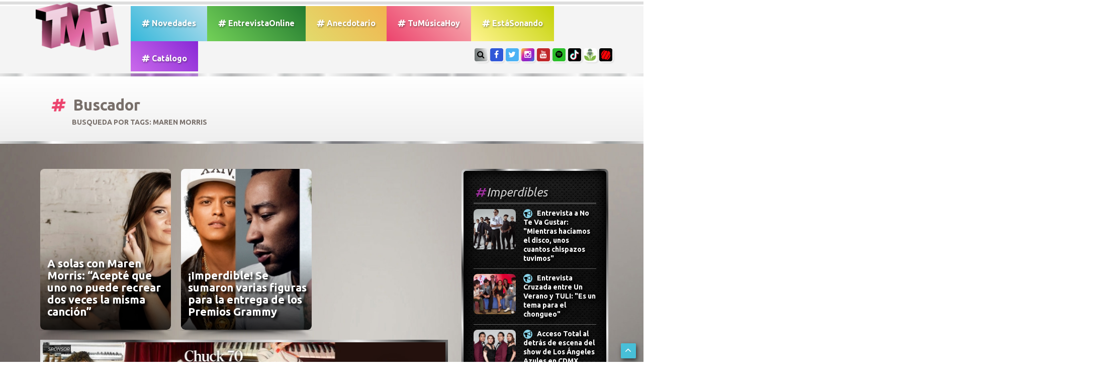

--- FILE ---
content_type: text/html; charset=UTF-8
request_url: https://www.tumusicahoy.com/buscador/Maren%20Morris
body_size: 25005
content:
<html lang="ES" prefix="og: https://ogp.me/ns#">
<head>
	<meta charset="utf-8">
	<meta name="viewport" content="width=device-width, initial-scale=1.0">
	<title>TMH // Tu Música Hoy Todo lo que pasa en el mundo de la música hoy</title>
	<meta name="description" content="Entrevistas exclusivas, coberturas, el acceso total a los shows, los últimos lanzamientos musicales y todas las novedades de tus artistas preferidos.">
	<meta name="keywords" content="TMH, tumusicahoy, lanzamiento, playlist, entrevista, novedades, música, tema, video, tu música hoy">

<meta name="language" content="Spanish">
<meta name="Resource-type" content="Journal">
<meta name="robots" content="index, follow">
<meta name="revisit-after" content="1 day">
<meta name="rating" content="General">
<meta name="distribution" content="Global">
<meta property="og:region" content="Buenos Aires" />
<meta property="og:country-name" content="Argentina" />
<meta property="og:email" content="info@TuMusicaHoy.com" />
<meta name="author" content="DSNET" />

<link rel="apple-touch-icon" sizes="57x57" href="https://www.tumusicahoy.com/img/icon/apple-icon-57x57.png">
<link rel="apple-touch-icon" sizes="60x60" href="https://www.tumusicahoy.com/img/icon/apple-icon-60x60.png">
<link rel="apple-touch-icon" sizes="72x72" href="https://www.tumusicahoy.com/img/icon/apple-icon-72x72.png">
<link rel="apple-touch-icon" sizes="76x76" href="https://www.tumusicahoy.com/img/icon/apple-icon-76x76.png">
<link rel="apple-touch-icon" sizes="114x114" href="https://www.tumusicahoy.com/img/icon/apple-icon-114x114.png">
<link rel="apple-touch-icon" sizes="120x120" href="https://www.tumusicahoy.com/img/icon/apple-icon-120x120.png">
<link rel="apple-touch-icon" sizes="144x144" href="https://www.tumusicahoy.com/img/icon/apple-icon-144x144.png">
<link rel="apple-touch-icon" sizes="152x152" href="https://www.tumusicahoy.com/img/icon/apple-icon-152x152.png">
<link rel="apple-touch-icon" sizes="180x180" href="https://www.tumusicahoy.com/img/icon/apple-icon-180x180.png">
<link rel="icon" type="image/png" sizes="192x192"  href="https://www.tumusicahoy.com/img/icon/android-icon-192x192.png">
<link rel="icon" type="image/png" sizes="32x32" href="https://www.tumusicahoy.com/img/icon/favicon-32x32.png">
<link rel="icon" type="image/png" sizes="96x96" href="https://www.tumusicahoy.com/img/icon/favicon-96x96.png">
<link rel="icon" type="image/png" sizes="16x16" href="https://www.tumusicahoy.com/img/icon/favicon-16x16.png">
<meta name="msapplication-TileColor" content="#000000">
<meta name="msapplication-TileImage" content="https://www.tumusicahoy.com/img/icon/ms-icon-144x144.png">
<meta name="theme-color" content="#000000">
<link rel="shortcut icon" href="https://www.tumusicahoy.com/img/icon/favicon.ico" type="image/x-icon">
<link rel="icon" href="https://www.tumusicahoy.com/img/icon/favicon.ico" type="image/x-icon">



<script type="application/ld+json">
{
"@context":"https:\/\/schema.org",
"@type":"Organization",
"name":"TuMusicaHoy.com",
"url":"https:\/\/www.tumusicahoy.com\/",
"logo":
{"@type":"ImageObject",
"url":"https:\/\/www.tumusicahoy.com\/img\/logo.png",
"width":186,
"height":108},
"sameAs":[
"https:\/\/www.facebook.com\/tumusicahoy",
"https:\/\/www.instagram.com\/tumusicahoy\/",
"https:\/\/twitter.com\/tumusicahoy_ok",
"https:\/\/www.tiktok.com\/@tumusicahoy?lang=es",
"https:\/\/tumusicahoy.buzzsprout.com\/",
"https:\/\/triller.onelink.me\/VhjX\/tumusicahoyprofile\/?af_dp=triller:\/\/&af_force_deeplink=true"
]}
</script>


		<!-- core CSS -->
	<link href="/css/bootstrap.min.css" rel="stylesheet">
	<link href="/css/font-awesome.min.css" rel="stylesheet">
	<link href="/css/animate.css" rel="stylesheet">
	<link href="/css/prettyPhoto.css" rel="stylesheet">
	<link href="/css/main.css" rel="stylesheet">
	<link href="/css/responsive.css" rel="stylesheet">
	<!--[if lt IE 9]>
		<script src="/js/html5shiv.js"></script>
		<script src="/js/respond.min.js"></script>
		<![endif]-->
	<link rel="shortcut icon" href="/img/ico/favicon.ico">

	<!--OWL Slider-->
	<link href="/css/owl.carousel.css" rel="stylesheet">
	<link href="/css/owl.theme.css" rel="stylesheet">

</head>
<!--/head-->

<body class="homepage">

	<header id="header"><div class="container">
			<nav class="navbar navbar-inverse" role="banner"> 
				<!-- Brand and toggle get grouped for better mobile display -->
				<div class="navbar-header"><button type="button" class="navbar-toggle" data-toggle="collapse" data-target="#bs-example-navbar-collapse-1"> <span class="sr-only">Toggle navigation</span> <span class="icon-bar"></span> <span class="icon-bar"></span> <span class="icon-bar"></span> </button><a class="navbar-brand" href="/"><img src="/img/logo.png" alt="Logo TMH" class="wow bounceIn" /></a> </div>
				<!-- Collect the nav links, forms, and other content for toggling -->
				<div class="collapse navbar-collapse" id="bs-example-navbar-collapse-1">
					<ul class="nav navbar-nav menuizquierda">
						<li ><a class="tmhgen" href="/listados/novedades"><i class="fa fa-hashtag" aria-hidden="true"></i> Novedades</a></li>
						<li ><a class="entrevistaonline" href="/listados/entrevistasonline"><i class="fa fa-hashtag" aria-hidden="true"></i> EntrevistaOnline</a></li>
						<li ><a class="anecdotario" href="/listados/anecdotario"><i class="fa fa-hashtag" aria-hidden="true"></i> Anecdotario</a></li>
						<li ><a class="tmh" href="/listados/tumusicahoy"><i class="fa fa-hashtag" aria-hidden="true"></i> TuM&uacute;sicaHoy</a></li>
						<li ><a href="/listados/estasonando" class="bandas"><i class="fa fa-hashtag" aria-hidden="true"></i> Est&aacute;Sonando</a></li>
						<li ><a class="catalogo" href="/listados/catalogo"><i class="fa fa-hashtag" aria-hidden="true"></i> Cat&aacute;logo</a></li>
						
						<li class="solomobile"><a href="#search"><i class="fa fa-search" aria-hidden="true"></i> Buscar</a></li>
					</ul>
				</div><!-- /.navbar-collapse -->
				<ul class="social-share">
					<li class="soloWide"><a href="#search" class="botonsearch"><i class="fa fa-search"></i></a></li>
					<!--<li><a href="#contacto" class="botonsearch page-scroll"><i class="fa fa-envelope-o"></i></a></li>-->
					<li><a href="https://www.facebook.com/TuMusicaHoy/" class="facebook" target="_blank"><i class="fa fa-facebook"></i></a></li>
					<li><a href="https://twitter.com/TuMusicaHoy_Ok"  class="twitter" target="_blank"><i class="fa fa-twitter"></i></a></li>
					<li><a href="https://Instagram.com/TuMusicaHoy"  class="instagram" target="_blank"><i class="fa fa-instagram"></i></a></li>
					<li><a href="https://www.youtube.com/channel/UCGE48qMKfn-PSfHZiRw4sGw" class="youtube" target="_blank"><i class="fa fa-youtube"></i></a></li>
					<li><a href="https://open.spotify.com/user/tumusicahoy" class="spotify" target="_blank"><i class="fa fa-spotify"></i></a></li>
	<li><a href="https://www.tiktok.com/@tumusicahoy?lang=es" class="tiktok" target="_blank">
		<img src="https://www.tumusicahoy.com/img/tiktok.jpg" /></a></li>
	<li><a href="https://tumusicahoy.buzzsprout.com/" class="buzzsprout" target="_blank">
		<img src="https://www.tumusicahoy.com/img/buzz.jpg" /></a></li>
	<li><a href="https://triller.onelink.me/VhjX/tumusicahoyprofile/?af_dp=triller://&af_force_deeplink=true" class="triller" target="_blank"><img src="https://www.tumusicahoy.com/img/triller.jpg" /></a></li>
				</ul>
			</nav>
		</div>
		  </div>
		<div id="search">
			<button type="button" class="close">×</button>
			<form name="buscador" method="get" id="buscador" action="/buscador"><input type="hidden" name="_token" value="rx4iebwlJT0V1eFlvAuisne53C4gZ4AyegeczMMS">
				<input type="search" name="txtSearch" id="txtSearch" value="" placeholder="Buscar..." />
				<a onclick="javascript:buscar();" style="cursor: pointer;" role="submit"><i class="fa fa-search"></i></a>
			</form>





		</div>
	</header>
	<script language="javascript">
document.title = 'Tu Música Hoy ///////// #Buscador';
</script>
<div class="titulosPrincipales">
	<div class="container"><h1> <i class="fa fa-hashtag tmh animated infinite tada" aria-hidden="true"></i> Buscador</h1><p>Busqueda por TAGS: Maren Morris</p></div>
</div>
<div class="separador"></div>
<section ID="novedades" >
	<div class="container">
		<div class="row">
			<div class="col-sm-9 col-xs-12">
				<div class="portfolio-items" style="padding-bottom:50px;">						<div class="portfolio-item apps col-xs-4">
							<div class="contenido"  style="background-image: url(/img/noticias/5d88j3j9.jpg)">
								<div class="vernota"><a href="/noticia/a-solas-con-maren-morris-ldquoacepte-que-uno-no-puede-recrear-dos-veces-la-misma-cancionrdquo_2074"><i class="fa fa-search"></i></a></div>
								<a href="/noticia/a-solas-con-maren-morris-ldquoacepte-que-uno-no-puede-recrear-dos-veces-la-misma-cancionrdquo_2074">
									<div class="texto"> <h4>A solas con Maren Morris: &ldquo;Acept&eacute; que uno no puede recrear dos veces la misma canci&oacute;n&rdquo;</h4></div>
								</a> 
							</div>
						</div>						<div class="portfolio-item apps col-xs-4">
							<div class="contenido"  style="background-image: url(/img/noticias/f89uvqp5.jpg)">
								<div class="vernota"><a href="/noticia/imperdible-se-sumaron-varias-figuras-para-la-entrega-de-los-premios-grammy_450"><i class="fa fa-search"></i></a></div>
								<a href="/noticia/imperdible-se-sumaron-varias-figuras-para-la-entrega-de-los-premios-grammy_450">
									<div class="texto"> <h4>&iexcl;Imperdible! Se sumaron varias figuras para la entrega de los Premios Grammy</h4></div>
								</a> 
							</div>
						</div>				<!--/.-------------------------- BANNER LARGO ---------------------------item-->
				<div class="portfolio-item apps col-xs-12"> <a href="https://https://converse.com.ar/section/peanuts" target="_blank">					<div class="banners bannerAncho wow fadeInDown">
						<div style="background-image: url(/img/banners/hyts92m2.jpg)"> <span>SPONSOR</span> </div>
					</div>
				</a> </div>			</div>		</div>		<aside class="col-sm-3 col-xs-12 imperdibles">
	<div class="fondoImperdibles"><h1><img src="/img/imperdible.gif" alt=""/>Imperdibles</h1>
		<!--/.portfolio-item-->
		<div class="imperdible">
			<div class="row ">
				<div class="col-xs-5"><figure style="background-image:url(/img/noticias/smiv7088.jpg)"></figure></div>
				<div class="col-xs-7 "><i class="fa fa-bullhorn tmhgenBG"></i>

					<a href="


/noticia/entrevista-a-no-te-va-gustar-mientras-haciamos-el-disco-unos-cuantos-chispazos-tuvimos_9619">Entrevista a No Te Va Gustar: &quot;Mientras hac&iacute;amos el disco, unos cuantos chispazos tuvimos&quot;</a>



				</div>
			</div>
		</div>	<!--/.portfolio-item-->
		<div class="imperdible">
			<div class="row ">
				<div class="col-xs-5"><figure style="background-image:url(/img/noticias/jib284rc.png)"></figure></div>
				<div class="col-xs-7 "><i class="fa fa-bullhorn tmhgenBG"></i>

					<a href="


/noticia/entrevista-cruzada-entre-un-verano-y-tuli-es-un-tema-para-el-chongueo_9618">Entrevista Cruzada entre Un Verano y TULI: &quot;Es un tema para el chongueo&quot;</a>



				</div>
			</div>
		</div>	<!--/.portfolio-item-->
		<div class="imperdible">
			<div class="row ">
				<div class="col-xs-5"><figure style="background-image:url(/img/noticias/50304j8d.png)"></figure></div>
				<div class="col-xs-7 "><i class="fa fa-bullhorn tmhgenBG"></i>

					<a href="


/noticia/acceso-total-al-detras-de-escena-del-show-de-los-Angeles-azules-en-cdmx_9617">Acceso Total al detr&aacute;s de escena del show de Los &Aacute;ngeles Azules en CDMX</a>



				</div>
			</div>
		</div>	<!--/.portfolio-item-->
		<div class="imperdible">
			<div class="row ">
				<div class="col-xs-5"><figure style="background-image:url(/img/noticias/l2188464.jpg)"></figure></div>
				<div class="col-xs-7 "><i class="fa fa-bullhorn tmhgenBG"></i>

					<a href="


/noticia/entrevista-fan-con-olivia-wald-todos-hicimos-videos-que-nadie-vio_9616">Entrevista FAN con Olivia Wald: &quot;Todos hicimos videos que nadie vio&quot;</a>



				</div>
			</div>
		</div>	<!--/.portfolio-item-->
		<div class="imperdible">
			<div class="row ">
				<div class="col-xs-5"><figure style="background-image:url(/img/noticias/l5oqyw0v.jpg)"></figure></div>
				<div class="col-xs-7 "><i class="fa fa-bullhorn tmhgenBG"></i>

					<a href="


/noticia/marcela-morelo-y-soledad-revelan-los-secretos-de-no-me-lastimes-la-letra-de-la-cancion-es-fuerte_9583">Marcela Morelo y Soledad revelan los secretos de No Me Lastimes: &quot;La letra de la canci&oacute;n es fuerte&quot;</a>



				</div>
			</div>
		</div>	<!--/.portfolio-item-->
		<div class="imperdible">
			<div class="row ">
				<div class="col-xs-5"><figure style="background-image:url(/img/noticias/l90fo431.jpg)"></figure></div>
				<div class="col-xs-7 "><i class="fa fa-bullhorn tmhgenBG"></i>

					<a href="


/noticia/entrevista-a-lenny-tavarez-no-quisiera-que-mis-hijos-hagan-musica_9588">Entrevista a Lenny Tav&aacute;rez: &quot;No quisiera que mis hijos hagan m&uacute;sica&quot;</a>



				</div>
			</div>
		</div>	<!--/.portfolio-item-->
		<div class="imperdible">
			<div class="row ">
				<div class="col-xs-5"><figure style="background-image:url(/img/noticias/gx96nrr9.jpg)"></figure></div>
				<div class="col-xs-7 "><i class="fa fa-bullhorn tmhgenBG"></i>

					<a href="


/noticia/maria-becerra-y-taichu-revelan-los-secretos-de-pierdo-la-cabeza-somos-amigas_9582">Mar&iacute;a Becerra y TAICHU revelan los secretos de PIERDO LA CABEZA: &quot;Somos amigas&quot;</a>



				</div>
			</div>
		</div>	<!--/.portfolio-item-->
		<div class="imperdible">
			<div class="row ">
				<div class="col-xs-5"><figure style="background-image:url(/img/noticias/t8829o09.jpg)"></figure></div>
				<div class="col-xs-7 "><i class="fa fa-bullhorn tmhgenBG"></i>

					<a href="


/noticia/acceso-total-al-rodaje-del-video-de-1-con-paulo-londra-y-eladio-carri�n_9580">Acceso Total al rodaje del video de &quot;1%&quot; con Paulo Londra y Eladio Carri&ograve;n</a>



				</div>
			</div>
		</div>	<!--/.portfolio-item-->
		<div class="imperdible">
			<div class="row ">
				<div class="col-xs-5"><figure style="background-image:url(/img/noticias/q23bq049.jpg)"></figure></div>
				<div class="col-xs-7 "><i class="fa fa-bullhorn tmhgenBG"></i>

					<a href="


/noticia/entrevista-a-yami-safdie-desde-su-habitacion-movil-soy-muy-romantica-muy-amorosa_9581">Entrevista a Yami Safdie desde su habitaci&oacute;n m&oacute;vil: &quot;Soy muy rom&aacute;ntica, muy amorosa&quot;</a>



				</div>
			</div>
		</div>	<!-- ------------------------------------------------- twitter applet ------------------------------------------------------  -->
		<div class="twitterW"> <a class="twitter-timeline" data-height="400" data-theme="dark" href="https://twitter.com/TuMusicaHoy_OK" data-chrome="nofooter noheader noborders transparent" 
   lang="ES"  width="100%" height="400">
			Tweets by TuMusicaHoy_OK</a> <script async src="https://platform.twitter.com/widgets.js" charset="utf-8"></script> </div>

			<br><br><script async src="https://pagead2.googlesyndication.com/pagead/js/adsbygoogle.js"></script>
    <!--  Banner lateral -->
<ins class="adsbygoogle"
     style="display:block"
     data-ad-client="ca-pub-8908676318219274"
     data-ad-slot="6302537941"
     data-ad-format="rectangle"
     data-full-width-responsive="true"></ins>
     <script>
     (adsbygoogle = window.adsbygoogle || []).push({});
</script>
    
	</div>


</aside>
	
	</div>
	<br>
	<script async src="https://pagead2.googlesyndication.com/pagead/js/adsbygoogle.js"></script>
     <!-- banner horizontal -->
		<ins class="adsbygoogle"
     style="display:block"
     data-ad-client="ca-pub-8908676318219274"
     data-ad-slot="2679466639"
     data-ad-format="horizontal"
     data-full-width-responsive="true"></ins>
     <script> (adsbygoogle = window.adsbygoogle || []).push({});</script>

</section>
<div class="separador"></div>
	<!-- ------------------------------- SPONSORS ---------------------------------------------  -->
	<section id="loguitos1">
		<div class="container wow fadeInLeft">
			<div class="row"  style="max-width:94%; margin: auto; text-align: center;">
				<div class="col-xs-12" style="margin: auto !important; float:none; margin-right:-25px; margin-left: -25px">
					<div id="owl-logos" class="owl-carousel owl-theme"> 						<div class="item"><a href="https://www.prensariomusica.com" target="_blank"><figure><img src="/img/banners/q1n4xnpk.gif" alt="Prensario"></figure></a></div>						<div class="item"><a href="https://www.pranapelu.com.ar" target="_blank"><figure><img src="/img/banners/o32hl8r0.jpg" alt="Prana"></figure></a></div>						<div class="item"><a href="https://tienda.mercadolibre.com.ar/fujifilm" target="_blank"><figure><img src="/img/banners/646d1g37.png" alt="Fuji"></figure></a></div>						<div class="item"><a href="https://www.converse.com.ar/" target="_blank"><figure><img src="/img/banners/wr953c01.jpg" alt="Converse"></figure></a></div>						<div class="item"><a href="https://radiodisney.disneylatino.com/" target="_blank"><figure><img src="/img/banners/uq3sx6ff.jpg" alt="Radio Disney Sponsor"></figure></a></div>					</div>
										<div class="customNavigation"> <a class="btn prev"> <i class="fa fa-chevron-left"></i> </a> <a class=" btn next" > <i class="fa fa-chevron-right"></i> </a> </div>				</div>
			</div>
		</div>
	</section>
	
	<div class="separador"></div>
	
	<!-- ------------------------------ CONTACTO -------------------------------------  -->
	<footer id="footer">
		<div class="container">
			<div class="contacto" id="contacto"><h6><i class="fa fa-commenting"></i> Dejanos un mensaje: </h6>
			<form method="POST" action="https://www.tumusicahoy.com/contacto" accept-charset="UTF-8" id="contactForm" name="contactForm" role="form" onsubmit="return contacto();"><input name="_token" type="hidden" value="rx4iebwlJT0V1eFlvAuisne53C4gZ4AyegeczMMS"><input type="hidden" name="url" value="https://www.tumusicahoy.com/buscador/Maren%20Morris">
				<div class="row">
					<div class="col-sm-6">
						<div class="form-group">
							<div class="input-group">
								<div class="input-group-addon"><i class="fa fa-user"></i></div><input type="text" class="form-control" id="nombre" name="nombre" placeholder="Su nombre y apellido" required>
							</div>
						</div>
						<div class="form-group">
							<div class="input-group">
								<div class="input-group-addon"><i class="fa fa-phone"></i></div><input type="text" class="form-control" id="telefono" name="telefono" placeholder="Su teléfono" required>
							</div>
						</div>
						<div class="form-group">
							<div class="input-group">
								<div class="input-group-addon"><i class="fa fa-envelope-o"></i></div><input type="email" class="form-control" id="email" name="email" placeholder="Su correo electrónico" required>
							</div>
						</div>
						<div class="form-group">
							<div class="input-group">
								<div class="input-group-addon"><i class="fa fa-comment"></i></div><input  type="text" class="form-control" id="asunto" name="asunto" placeholder="Asunto del mensaje?" required>
							</div>
						</div>
					</div>
					<div class="col-sm-6"><textarea class="form-control" rows="6" name="mensaje" placeholder="Escriba su mensaje aquí..." ></textarea><font color="#ff0000" size="1"><b></b></font><script type="text/javascript">
        var RecaptchaOptions = {"curl_timeout":1,"lang":"es"};
    </script>
<script src='https://www.google.com/recaptcha/api.js?render=onload&amp;hl=es'></script>
<div class="g-recaptcha" data-sitekey="6Lex7QcUAAAAAPt6lfvwZOJyGjWqCW17ufTDg-hF" ></div>
<noscript>
    <div style="width: 302px; height: 352px;">
        <div style="width: 302px; height: 352px; position: relative;">
            <div style="width: 302px; height: 352px; position: absolute;">
                <iframe src="https://www.google.com/recaptcha/api/fallback?k=6Lex7QcUAAAAAPt6lfvwZOJyGjWqCW17ufTDg-hF"
                        frameborder="0" scrolling="no"
                        style="width: 302px; height:352px; border-style: none;">
                </iframe>
            </div>
            <div style="width: 250px; height: 80px; position: absolute; border-style: none;
                  bottom: 21px; left: 25px; margin: 0; padding: 0; right: 25px;">
        <textarea id="g-recaptcha-response" name="g-recaptcha-response"
                  class="g-recaptcha-response"
                  style="width: 250px; height: 80px; border: 1px solid #c1c1c1;
                         margin: 0; padding: 0; resize: none;"></textarea>
            </div>
        </div>
    </div>
</noscript>
<button type="submit" class="btn btn-primary">Enviar mensaje</button></div>
				</div>
			</form>
			</div><br><br><br><br>
			<div class="row linksFooter">
				<div class="col-sm-9">
					<ul class="links">
						<li><a class="tmhgen" href="/listados/1"><i class="fa fa-hashtag" aria-hidden="true"></i> Novedades</a></li>
						<li><a href="/listados/2" class="entrevistaonline"><i class="fa fa-hashtag" aria-hidden="true"></i> EntrevistaOnline</a></li>
						<li><a href="/listados/3" class="anecdotario"><i class="fa fa-hashtag" aria-hidden="true"></i> Anecdotario</a></li>
						<li><a href="/listados/4" class="tmh"><i class="fa fa-hashtag" aria-hidden="true"></i> TuMúsicaHoy</a></li>
						<li><a href="/listados/6" class="bandas"><i class="fa fa-hashtag" aria-hidden="true"></i> Est&aacute;Sonando</a></li>
						<li><a class="catalogo" href="/listados/5"><i class="fa fa-hashtag" aria-hidden="true"></i> Catálogo</a></li>
					</ul>
				</div>
				<div class="col-sm-3">
					<ul class="social-share">
						<li><a href="#search" class="botonsearch"><i class="fa fa-search"></i></a></li>
						<li><a href=" https://www.facebook.com/TuMusicaHoy/" class="facebook" target="_blank"><i class="fa fa-facebook"></i></a></li>
						<li><a href="https://twitter.com/TuMusicaHoy_Ok"  class="twitter" target="_blank"><i class="fa fa-twitter"></i></a></li>
						<li><a href="https://Instagram.com/TuMusicaHoy"  class="instagram" target="_blank"><i class="fa fa-instagram"></i></a></li>
						<li><a href="https://www.youtube.com/channel/UCGE48qMKfn-PSfHZiRw4sGw" class="youtube"><i class="fa fa-youtube" target="_blank"></i></a></li>
						<li><a href="https://open.spotify.com/user/tumusicahoy" class="spotify" target="_blank"><i class="fa fa-spotify"></i></a></li>
							<li><a href="https://www.tiktok.com/@tumusicahoy?lang=es" class="tiktok" target="_blank">
		<img src="https://www.tumusicahoy.com/img/tiktok.jpg" /></a></li>
	<li><a href="https://tumusicahoy.buzzsprout.com/" class="buzzsprout" target="_blank">
		<img src="https://www.tumusicahoy.com/img/buzz.jpg" /></a></li>
	<li><a href="https://triller.onelink.me/VhjX/tumusicahoyprofile/?af_dp=triller://&af_force_deeplink=true" class="triller" target="_blank"><img src="https://www.tumusicahoy.com/img/triller.jpg" /></a></li>
					</ul>
				</div>
			</div>
		</div>
	</footer>
	
	<div class="separador"></div>
	
	<!-- ------------------------------ FIRMAS -----------------------------------------  -->
	<div class="container firmas">
		<div class="row">
			<div class="col-sm-6"><p>Copyright &copy; 2016 <a href="https://www.tumusicahoy.com/" title="Tu Música Hoy">TMH</a>. Todos los derechos reservados. </p></div>
			<div class="col-sm-6"><p style="text-align:right"><a href="https://www.dsnet.com.ar/" target="_blank" class="dsnet" title="Diseñado por DSNET">DSNET - Estudio de diseño</a></p></div>
		</div>
	</div>
	<!--/#footer--> 
	<!-- volver arriba -->
	
	<div title="Volver arriba" class="scrollToTop" id="topcontrol"><a class="page-scroll" href="#"><i class="fa fa-angle-up"></i></a></div>
	
	<!-- ------------------------------- scripts ---------------------------------  --> 
	<script src="/js/jquery.js"></script> 
	<script src="/js/jquery.easing.min.js"></script> 
	<script src="/js/bootstrap.min.js"></script> 
	<script src="/js/jquery.prettyPhoto.js"></script> 
	<script src="/js/jquery.isotope.min.js"></script> 
	<script src="/js/main.js"></script> 
	<script src="/js/wow.min.js"></script> 
	<script src="/js/owl.carousel.min.js"></script> 
	<script src="/js/varios.js"></script>
	<script language="javascript">
	$("#txtSearch").keyup(function(event){
		if(event.keyCode == 13){
			buscar();
		}
	});
	function buscar()
	{
		document.getElementById("buscador").submit();
	}

	function contacto()
	{
		document.getElementById("contactForm").submit();
	}
	</script>
	<script>
  (function(i,s,o,g,r,a,m){i['GoogleAnalyticsObject']=r;i[r]=i[r]||function(){
  (i[r].q=i[r].q||[]).push(arguments)},i[r].l=1*new Date();a=s.createElement(o),
  m=s.getElementsByTagName(o)[0];a.async=1;a.src=g;m.parentNode.insertBefore(a,m)
  })(window,document,'script','https://www.google-analytics.com/analytics.js','ga');

  ga('create', 'UA-88374193-1', 'auto');
  ga('send', 'pageview');

</script>
</body>
</html>

--- FILE ---
content_type: text/html; charset=utf-8
request_url: https://www.google.com/recaptcha/api2/anchor?ar=1&k=6Lex7QcUAAAAAPt6lfvwZOJyGjWqCW17ufTDg-hF&co=aHR0cHM6Ly93d3cudHVtdXNpY2Fob3kuY29tOjQ0Mw..&hl=es&v=PoyoqOPhxBO7pBk68S4YbpHZ&size=normal&anchor-ms=20000&execute-ms=30000&cb=a6vwrly2xks7
body_size: 49450
content:
<!DOCTYPE HTML><html dir="ltr" lang="es"><head><meta http-equiv="Content-Type" content="text/html; charset=UTF-8">
<meta http-equiv="X-UA-Compatible" content="IE=edge">
<title>reCAPTCHA</title>
<style type="text/css">
/* cyrillic-ext */
@font-face {
  font-family: 'Roboto';
  font-style: normal;
  font-weight: 400;
  font-stretch: 100%;
  src: url(//fonts.gstatic.com/s/roboto/v48/KFO7CnqEu92Fr1ME7kSn66aGLdTylUAMa3GUBHMdazTgWw.woff2) format('woff2');
  unicode-range: U+0460-052F, U+1C80-1C8A, U+20B4, U+2DE0-2DFF, U+A640-A69F, U+FE2E-FE2F;
}
/* cyrillic */
@font-face {
  font-family: 'Roboto';
  font-style: normal;
  font-weight: 400;
  font-stretch: 100%;
  src: url(//fonts.gstatic.com/s/roboto/v48/KFO7CnqEu92Fr1ME7kSn66aGLdTylUAMa3iUBHMdazTgWw.woff2) format('woff2');
  unicode-range: U+0301, U+0400-045F, U+0490-0491, U+04B0-04B1, U+2116;
}
/* greek-ext */
@font-face {
  font-family: 'Roboto';
  font-style: normal;
  font-weight: 400;
  font-stretch: 100%;
  src: url(//fonts.gstatic.com/s/roboto/v48/KFO7CnqEu92Fr1ME7kSn66aGLdTylUAMa3CUBHMdazTgWw.woff2) format('woff2');
  unicode-range: U+1F00-1FFF;
}
/* greek */
@font-face {
  font-family: 'Roboto';
  font-style: normal;
  font-weight: 400;
  font-stretch: 100%;
  src: url(//fonts.gstatic.com/s/roboto/v48/KFO7CnqEu92Fr1ME7kSn66aGLdTylUAMa3-UBHMdazTgWw.woff2) format('woff2');
  unicode-range: U+0370-0377, U+037A-037F, U+0384-038A, U+038C, U+038E-03A1, U+03A3-03FF;
}
/* math */
@font-face {
  font-family: 'Roboto';
  font-style: normal;
  font-weight: 400;
  font-stretch: 100%;
  src: url(//fonts.gstatic.com/s/roboto/v48/KFO7CnqEu92Fr1ME7kSn66aGLdTylUAMawCUBHMdazTgWw.woff2) format('woff2');
  unicode-range: U+0302-0303, U+0305, U+0307-0308, U+0310, U+0312, U+0315, U+031A, U+0326-0327, U+032C, U+032F-0330, U+0332-0333, U+0338, U+033A, U+0346, U+034D, U+0391-03A1, U+03A3-03A9, U+03B1-03C9, U+03D1, U+03D5-03D6, U+03F0-03F1, U+03F4-03F5, U+2016-2017, U+2034-2038, U+203C, U+2040, U+2043, U+2047, U+2050, U+2057, U+205F, U+2070-2071, U+2074-208E, U+2090-209C, U+20D0-20DC, U+20E1, U+20E5-20EF, U+2100-2112, U+2114-2115, U+2117-2121, U+2123-214F, U+2190, U+2192, U+2194-21AE, U+21B0-21E5, U+21F1-21F2, U+21F4-2211, U+2213-2214, U+2216-22FF, U+2308-230B, U+2310, U+2319, U+231C-2321, U+2336-237A, U+237C, U+2395, U+239B-23B7, U+23D0, U+23DC-23E1, U+2474-2475, U+25AF, U+25B3, U+25B7, U+25BD, U+25C1, U+25CA, U+25CC, U+25FB, U+266D-266F, U+27C0-27FF, U+2900-2AFF, U+2B0E-2B11, U+2B30-2B4C, U+2BFE, U+3030, U+FF5B, U+FF5D, U+1D400-1D7FF, U+1EE00-1EEFF;
}
/* symbols */
@font-face {
  font-family: 'Roboto';
  font-style: normal;
  font-weight: 400;
  font-stretch: 100%;
  src: url(//fonts.gstatic.com/s/roboto/v48/KFO7CnqEu92Fr1ME7kSn66aGLdTylUAMaxKUBHMdazTgWw.woff2) format('woff2');
  unicode-range: U+0001-000C, U+000E-001F, U+007F-009F, U+20DD-20E0, U+20E2-20E4, U+2150-218F, U+2190, U+2192, U+2194-2199, U+21AF, U+21E6-21F0, U+21F3, U+2218-2219, U+2299, U+22C4-22C6, U+2300-243F, U+2440-244A, U+2460-24FF, U+25A0-27BF, U+2800-28FF, U+2921-2922, U+2981, U+29BF, U+29EB, U+2B00-2BFF, U+4DC0-4DFF, U+FFF9-FFFB, U+10140-1018E, U+10190-1019C, U+101A0, U+101D0-101FD, U+102E0-102FB, U+10E60-10E7E, U+1D2C0-1D2D3, U+1D2E0-1D37F, U+1F000-1F0FF, U+1F100-1F1AD, U+1F1E6-1F1FF, U+1F30D-1F30F, U+1F315, U+1F31C, U+1F31E, U+1F320-1F32C, U+1F336, U+1F378, U+1F37D, U+1F382, U+1F393-1F39F, U+1F3A7-1F3A8, U+1F3AC-1F3AF, U+1F3C2, U+1F3C4-1F3C6, U+1F3CA-1F3CE, U+1F3D4-1F3E0, U+1F3ED, U+1F3F1-1F3F3, U+1F3F5-1F3F7, U+1F408, U+1F415, U+1F41F, U+1F426, U+1F43F, U+1F441-1F442, U+1F444, U+1F446-1F449, U+1F44C-1F44E, U+1F453, U+1F46A, U+1F47D, U+1F4A3, U+1F4B0, U+1F4B3, U+1F4B9, U+1F4BB, U+1F4BF, U+1F4C8-1F4CB, U+1F4D6, U+1F4DA, U+1F4DF, U+1F4E3-1F4E6, U+1F4EA-1F4ED, U+1F4F7, U+1F4F9-1F4FB, U+1F4FD-1F4FE, U+1F503, U+1F507-1F50B, U+1F50D, U+1F512-1F513, U+1F53E-1F54A, U+1F54F-1F5FA, U+1F610, U+1F650-1F67F, U+1F687, U+1F68D, U+1F691, U+1F694, U+1F698, U+1F6AD, U+1F6B2, U+1F6B9-1F6BA, U+1F6BC, U+1F6C6-1F6CF, U+1F6D3-1F6D7, U+1F6E0-1F6EA, U+1F6F0-1F6F3, U+1F6F7-1F6FC, U+1F700-1F7FF, U+1F800-1F80B, U+1F810-1F847, U+1F850-1F859, U+1F860-1F887, U+1F890-1F8AD, U+1F8B0-1F8BB, U+1F8C0-1F8C1, U+1F900-1F90B, U+1F93B, U+1F946, U+1F984, U+1F996, U+1F9E9, U+1FA00-1FA6F, U+1FA70-1FA7C, U+1FA80-1FA89, U+1FA8F-1FAC6, U+1FACE-1FADC, U+1FADF-1FAE9, U+1FAF0-1FAF8, U+1FB00-1FBFF;
}
/* vietnamese */
@font-face {
  font-family: 'Roboto';
  font-style: normal;
  font-weight: 400;
  font-stretch: 100%;
  src: url(//fonts.gstatic.com/s/roboto/v48/KFO7CnqEu92Fr1ME7kSn66aGLdTylUAMa3OUBHMdazTgWw.woff2) format('woff2');
  unicode-range: U+0102-0103, U+0110-0111, U+0128-0129, U+0168-0169, U+01A0-01A1, U+01AF-01B0, U+0300-0301, U+0303-0304, U+0308-0309, U+0323, U+0329, U+1EA0-1EF9, U+20AB;
}
/* latin-ext */
@font-face {
  font-family: 'Roboto';
  font-style: normal;
  font-weight: 400;
  font-stretch: 100%;
  src: url(//fonts.gstatic.com/s/roboto/v48/KFO7CnqEu92Fr1ME7kSn66aGLdTylUAMa3KUBHMdazTgWw.woff2) format('woff2');
  unicode-range: U+0100-02BA, U+02BD-02C5, U+02C7-02CC, U+02CE-02D7, U+02DD-02FF, U+0304, U+0308, U+0329, U+1D00-1DBF, U+1E00-1E9F, U+1EF2-1EFF, U+2020, U+20A0-20AB, U+20AD-20C0, U+2113, U+2C60-2C7F, U+A720-A7FF;
}
/* latin */
@font-face {
  font-family: 'Roboto';
  font-style: normal;
  font-weight: 400;
  font-stretch: 100%;
  src: url(//fonts.gstatic.com/s/roboto/v48/KFO7CnqEu92Fr1ME7kSn66aGLdTylUAMa3yUBHMdazQ.woff2) format('woff2');
  unicode-range: U+0000-00FF, U+0131, U+0152-0153, U+02BB-02BC, U+02C6, U+02DA, U+02DC, U+0304, U+0308, U+0329, U+2000-206F, U+20AC, U+2122, U+2191, U+2193, U+2212, U+2215, U+FEFF, U+FFFD;
}
/* cyrillic-ext */
@font-face {
  font-family: 'Roboto';
  font-style: normal;
  font-weight: 500;
  font-stretch: 100%;
  src: url(//fonts.gstatic.com/s/roboto/v48/KFO7CnqEu92Fr1ME7kSn66aGLdTylUAMa3GUBHMdazTgWw.woff2) format('woff2');
  unicode-range: U+0460-052F, U+1C80-1C8A, U+20B4, U+2DE0-2DFF, U+A640-A69F, U+FE2E-FE2F;
}
/* cyrillic */
@font-face {
  font-family: 'Roboto';
  font-style: normal;
  font-weight: 500;
  font-stretch: 100%;
  src: url(//fonts.gstatic.com/s/roboto/v48/KFO7CnqEu92Fr1ME7kSn66aGLdTylUAMa3iUBHMdazTgWw.woff2) format('woff2');
  unicode-range: U+0301, U+0400-045F, U+0490-0491, U+04B0-04B1, U+2116;
}
/* greek-ext */
@font-face {
  font-family: 'Roboto';
  font-style: normal;
  font-weight: 500;
  font-stretch: 100%;
  src: url(//fonts.gstatic.com/s/roboto/v48/KFO7CnqEu92Fr1ME7kSn66aGLdTylUAMa3CUBHMdazTgWw.woff2) format('woff2');
  unicode-range: U+1F00-1FFF;
}
/* greek */
@font-face {
  font-family: 'Roboto';
  font-style: normal;
  font-weight: 500;
  font-stretch: 100%;
  src: url(//fonts.gstatic.com/s/roboto/v48/KFO7CnqEu92Fr1ME7kSn66aGLdTylUAMa3-UBHMdazTgWw.woff2) format('woff2');
  unicode-range: U+0370-0377, U+037A-037F, U+0384-038A, U+038C, U+038E-03A1, U+03A3-03FF;
}
/* math */
@font-face {
  font-family: 'Roboto';
  font-style: normal;
  font-weight: 500;
  font-stretch: 100%;
  src: url(//fonts.gstatic.com/s/roboto/v48/KFO7CnqEu92Fr1ME7kSn66aGLdTylUAMawCUBHMdazTgWw.woff2) format('woff2');
  unicode-range: U+0302-0303, U+0305, U+0307-0308, U+0310, U+0312, U+0315, U+031A, U+0326-0327, U+032C, U+032F-0330, U+0332-0333, U+0338, U+033A, U+0346, U+034D, U+0391-03A1, U+03A3-03A9, U+03B1-03C9, U+03D1, U+03D5-03D6, U+03F0-03F1, U+03F4-03F5, U+2016-2017, U+2034-2038, U+203C, U+2040, U+2043, U+2047, U+2050, U+2057, U+205F, U+2070-2071, U+2074-208E, U+2090-209C, U+20D0-20DC, U+20E1, U+20E5-20EF, U+2100-2112, U+2114-2115, U+2117-2121, U+2123-214F, U+2190, U+2192, U+2194-21AE, U+21B0-21E5, U+21F1-21F2, U+21F4-2211, U+2213-2214, U+2216-22FF, U+2308-230B, U+2310, U+2319, U+231C-2321, U+2336-237A, U+237C, U+2395, U+239B-23B7, U+23D0, U+23DC-23E1, U+2474-2475, U+25AF, U+25B3, U+25B7, U+25BD, U+25C1, U+25CA, U+25CC, U+25FB, U+266D-266F, U+27C0-27FF, U+2900-2AFF, U+2B0E-2B11, U+2B30-2B4C, U+2BFE, U+3030, U+FF5B, U+FF5D, U+1D400-1D7FF, U+1EE00-1EEFF;
}
/* symbols */
@font-face {
  font-family: 'Roboto';
  font-style: normal;
  font-weight: 500;
  font-stretch: 100%;
  src: url(//fonts.gstatic.com/s/roboto/v48/KFO7CnqEu92Fr1ME7kSn66aGLdTylUAMaxKUBHMdazTgWw.woff2) format('woff2');
  unicode-range: U+0001-000C, U+000E-001F, U+007F-009F, U+20DD-20E0, U+20E2-20E4, U+2150-218F, U+2190, U+2192, U+2194-2199, U+21AF, U+21E6-21F0, U+21F3, U+2218-2219, U+2299, U+22C4-22C6, U+2300-243F, U+2440-244A, U+2460-24FF, U+25A0-27BF, U+2800-28FF, U+2921-2922, U+2981, U+29BF, U+29EB, U+2B00-2BFF, U+4DC0-4DFF, U+FFF9-FFFB, U+10140-1018E, U+10190-1019C, U+101A0, U+101D0-101FD, U+102E0-102FB, U+10E60-10E7E, U+1D2C0-1D2D3, U+1D2E0-1D37F, U+1F000-1F0FF, U+1F100-1F1AD, U+1F1E6-1F1FF, U+1F30D-1F30F, U+1F315, U+1F31C, U+1F31E, U+1F320-1F32C, U+1F336, U+1F378, U+1F37D, U+1F382, U+1F393-1F39F, U+1F3A7-1F3A8, U+1F3AC-1F3AF, U+1F3C2, U+1F3C4-1F3C6, U+1F3CA-1F3CE, U+1F3D4-1F3E0, U+1F3ED, U+1F3F1-1F3F3, U+1F3F5-1F3F7, U+1F408, U+1F415, U+1F41F, U+1F426, U+1F43F, U+1F441-1F442, U+1F444, U+1F446-1F449, U+1F44C-1F44E, U+1F453, U+1F46A, U+1F47D, U+1F4A3, U+1F4B0, U+1F4B3, U+1F4B9, U+1F4BB, U+1F4BF, U+1F4C8-1F4CB, U+1F4D6, U+1F4DA, U+1F4DF, U+1F4E3-1F4E6, U+1F4EA-1F4ED, U+1F4F7, U+1F4F9-1F4FB, U+1F4FD-1F4FE, U+1F503, U+1F507-1F50B, U+1F50D, U+1F512-1F513, U+1F53E-1F54A, U+1F54F-1F5FA, U+1F610, U+1F650-1F67F, U+1F687, U+1F68D, U+1F691, U+1F694, U+1F698, U+1F6AD, U+1F6B2, U+1F6B9-1F6BA, U+1F6BC, U+1F6C6-1F6CF, U+1F6D3-1F6D7, U+1F6E0-1F6EA, U+1F6F0-1F6F3, U+1F6F7-1F6FC, U+1F700-1F7FF, U+1F800-1F80B, U+1F810-1F847, U+1F850-1F859, U+1F860-1F887, U+1F890-1F8AD, U+1F8B0-1F8BB, U+1F8C0-1F8C1, U+1F900-1F90B, U+1F93B, U+1F946, U+1F984, U+1F996, U+1F9E9, U+1FA00-1FA6F, U+1FA70-1FA7C, U+1FA80-1FA89, U+1FA8F-1FAC6, U+1FACE-1FADC, U+1FADF-1FAE9, U+1FAF0-1FAF8, U+1FB00-1FBFF;
}
/* vietnamese */
@font-face {
  font-family: 'Roboto';
  font-style: normal;
  font-weight: 500;
  font-stretch: 100%;
  src: url(//fonts.gstatic.com/s/roboto/v48/KFO7CnqEu92Fr1ME7kSn66aGLdTylUAMa3OUBHMdazTgWw.woff2) format('woff2');
  unicode-range: U+0102-0103, U+0110-0111, U+0128-0129, U+0168-0169, U+01A0-01A1, U+01AF-01B0, U+0300-0301, U+0303-0304, U+0308-0309, U+0323, U+0329, U+1EA0-1EF9, U+20AB;
}
/* latin-ext */
@font-face {
  font-family: 'Roboto';
  font-style: normal;
  font-weight: 500;
  font-stretch: 100%;
  src: url(//fonts.gstatic.com/s/roboto/v48/KFO7CnqEu92Fr1ME7kSn66aGLdTylUAMa3KUBHMdazTgWw.woff2) format('woff2');
  unicode-range: U+0100-02BA, U+02BD-02C5, U+02C7-02CC, U+02CE-02D7, U+02DD-02FF, U+0304, U+0308, U+0329, U+1D00-1DBF, U+1E00-1E9F, U+1EF2-1EFF, U+2020, U+20A0-20AB, U+20AD-20C0, U+2113, U+2C60-2C7F, U+A720-A7FF;
}
/* latin */
@font-face {
  font-family: 'Roboto';
  font-style: normal;
  font-weight: 500;
  font-stretch: 100%;
  src: url(//fonts.gstatic.com/s/roboto/v48/KFO7CnqEu92Fr1ME7kSn66aGLdTylUAMa3yUBHMdazQ.woff2) format('woff2');
  unicode-range: U+0000-00FF, U+0131, U+0152-0153, U+02BB-02BC, U+02C6, U+02DA, U+02DC, U+0304, U+0308, U+0329, U+2000-206F, U+20AC, U+2122, U+2191, U+2193, U+2212, U+2215, U+FEFF, U+FFFD;
}
/* cyrillic-ext */
@font-face {
  font-family: 'Roboto';
  font-style: normal;
  font-weight: 900;
  font-stretch: 100%;
  src: url(//fonts.gstatic.com/s/roboto/v48/KFO7CnqEu92Fr1ME7kSn66aGLdTylUAMa3GUBHMdazTgWw.woff2) format('woff2');
  unicode-range: U+0460-052F, U+1C80-1C8A, U+20B4, U+2DE0-2DFF, U+A640-A69F, U+FE2E-FE2F;
}
/* cyrillic */
@font-face {
  font-family: 'Roboto';
  font-style: normal;
  font-weight: 900;
  font-stretch: 100%;
  src: url(//fonts.gstatic.com/s/roboto/v48/KFO7CnqEu92Fr1ME7kSn66aGLdTylUAMa3iUBHMdazTgWw.woff2) format('woff2');
  unicode-range: U+0301, U+0400-045F, U+0490-0491, U+04B0-04B1, U+2116;
}
/* greek-ext */
@font-face {
  font-family: 'Roboto';
  font-style: normal;
  font-weight: 900;
  font-stretch: 100%;
  src: url(//fonts.gstatic.com/s/roboto/v48/KFO7CnqEu92Fr1ME7kSn66aGLdTylUAMa3CUBHMdazTgWw.woff2) format('woff2');
  unicode-range: U+1F00-1FFF;
}
/* greek */
@font-face {
  font-family: 'Roboto';
  font-style: normal;
  font-weight: 900;
  font-stretch: 100%;
  src: url(//fonts.gstatic.com/s/roboto/v48/KFO7CnqEu92Fr1ME7kSn66aGLdTylUAMa3-UBHMdazTgWw.woff2) format('woff2');
  unicode-range: U+0370-0377, U+037A-037F, U+0384-038A, U+038C, U+038E-03A1, U+03A3-03FF;
}
/* math */
@font-face {
  font-family: 'Roboto';
  font-style: normal;
  font-weight: 900;
  font-stretch: 100%;
  src: url(//fonts.gstatic.com/s/roboto/v48/KFO7CnqEu92Fr1ME7kSn66aGLdTylUAMawCUBHMdazTgWw.woff2) format('woff2');
  unicode-range: U+0302-0303, U+0305, U+0307-0308, U+0310, U+0312, U+0315, U+031A, U+0326-0327, U+032C, U+032F-0330, U+0332-0333, U+0338, U+033A, U+0346, U+034D, U+0391-03A1, U+03A3-03A9, U+03B1-03C9, U+03D1, U+03D5-03D6, U+03F0-03F1, U+03F4-03F5, U+2016-2017, U+2034-2038, U+203C, U+2040, U+2043, U+2047, U+2050, U+2057, U+205F, U+2070-2071, U+2074-208E, U+2090-209C, U+20D0-20DC, U+20E1, U+20E5-20EF, U+2100-2112, U+2114-2115, U+2117-2121, U+2123-214F, U+2190, U+2192, U+2194-21AE, U+21B0-21E5, U+21F1-21F2, U+21F4-2211, U+2213-2214, U+2216-22FF, U+2308-230B, U+2310, U+2319, U+231C-2321, U+2336-237A, U+237C, U+2395, U+239B-23B7, U+23D0, U+23DC-23E1, U+2474-2475, U+25AF, U+25B3, U+25B7, U+25BD, U+25C1, U+25CA, U+25CC, U+25FB, U+266D-266F, U+27C0-27FF, U+2900-2AFF, U+2B0E-2B11, U+2B30-2B4C, U+2BFE, U+3030, U+FF5B, U+FF5D, U+1D400-1D7FF, U+1EE00-1EEFF;
}
/* symbols */
@font-face {
  font-family: 'Roboto';
  font-style: normal;
  font-weight: 900;
  font-stretch: 100%;
  src: url(//fonts.gstatic.com/s/roboto/v48/KFO7CnqEu92Fr1ME7kSn66aGLdTylUAMaxKUBHMdazTgWw.woff2) format('woff2');
  unicode-range: U+0001-000C, U+000E-001F, U+007F-009F, U+20DD-20E0, U+20E2-20E4, U+2150-218F, U+2190, U+2192, U+2194-2199, U+21AF, U+21E6-21F0, U+21F3, U+2218-2219, U+2299, U+22C4-22C6, U+2300-243F, U+2440-244A, U+2460-24FF, U+25A0-27BF, U+2800-28FF, U+2921-2922, U+2981, U+29BF, U+29EB, U+2B00-2BFF, U+4DC0-4DFF, U+FFF9-FFFB, U+10140-1018E, U+10190-1019C, U+101A0, U+101D0-101FD, U+102E0-102FB, U+10E60-10E7E, U+1D2C0-1D2D3, U+1D2E0-1D37F, U+1F000-1F0FF, U+1F100-1F1AD, U+1F1E6-1F1FF, U+1F30D-1F30F, U+1F315, U+1F31C, U+1F31E, U+1F320-1F32C, U+1F336, U+1F378, U+1F37D, U+1F382, U+1F393-1F39F, U+1F3A7-1F3A8, U+1F3AC-1F3AF, U+1F3C2, U+1F3C4-1F3C6, U+1F3CA-1F3CE, U+1F3D4-1F3E0, U+1F3ED, U+1F3F1-1F3F3, U+1F3F5-1F3F7, U+1F408, U+1F415, U+1F41F, U+1F426, U+1F43F, U+1F441-1F442, U+1F444, U+1F446-1F449, U+1F44C-1F44E, U+1F453, U+1F46A, U+1F47D, U+1F4A3, U+1F4B0, U+1F4B3, U+1F4B9, U+1F4BB, U+1F4BF, U+1F4C8-1F4CB, U+1F4D6, U+1F4DA, U+1F4DF, U+1F4E3-1F4E6, U+1F4EA-1F4ED, U+1F4F7, U+1F4F9-1F4FB, U+1F4FD-1F4FE, U+1F503, U+1F507-1F50B, U+1F50D, U+1F512-1F513, U+1F53E-1F54A, U+1F54F-1F5FA, U+1F610, U+1F650-1F67F, U+1F687, U+1F68D, U+1F691, U+1F694, U+1F698, U+1F6AD, U+1F6B2, U+1F6B9-1F6BA, U+1F6BC, U+1F6C6-1F6CF, U+1F6D3-1F6D7, U+1F6E0-1F6EA, U+1F6F0-1F6F3, U+1F6F7-1F6FC, U+1F700-1F7FF, U+1F800-1F80B, U+1F810-1F847, U+1F850-1F859, U+1F860-1F887, U+1F890-1F8AD, U+1F8B0-1F8BB, U+1F8C0-1F8C1, U+1F900-1F90B, U+1F93B, U+1F946, U+1F984, U+1F996, U+1F9E9, U+1FA00-1FA6F, U+1FA70-1FA7C, U+1FA80-1FA89, U+1FA8F-1FAC6, U+1FACE-1FADC, U+1FADF-1FAE9, U+1FAF0-1FAF8, U+1FB00-1FBFF;
}
/* vietnamese */
@font-face {
  font-family: 'Roboto';
  font-style: normal;
  font-weight: 900;
  font-stretch: 100%;
  src: url(//fonts.gstatic.com/s/roboto/v48/KFO7CnqEu92Fr1ME7kSn66aGLdTylUAMa3OUBHMdazTgWw.woff2) format('woff2');
  unicode-range: U+0102-0103, U+0110-0111, U+0128-0129, U+0168-0169, U+01A0-01A1, U+01AF-01B0, U+0300-0301, U+0303-0304, U+0308-0309, U+0323, U+0329, U+1EA0-1EF9, U+20AB;
}
/* latin-ext */
@font-face {
  font-family: 'Roboto';
  font-style: normal;
  font-weight: 900;
  font-stretch: 100%;
  src: url(//fonts.gstatic.com/s/roboto/v48/KFO7CnqEu92Fr1ME7kSn66aGLdTylUAMa3KUBHMdazTgWw.woff2) format('woff2');
  unicode-range: U+0100-02BA, U+02BD-02C5, U+02C7-02CC, U+02CE-02D7, U+02DD-02FF, U+0304, U+0308, U+0329, U+1D00-1DBF, U+1E00-1E9F, U+1EF2-1EFF, U+2020, U+20A0-20AB, U+20AD-20C0, U+2113, U+2C60-2C7F, U+A720-A7FF;
}
/* latin */
@font-face {
  font-family: 'Roboto';
  font-style: normal;
  font-weight: 900;
  font-stretch: 100%;
  src: url(//fonts.gstatic.com/s/roboto/v48/KFO7CnqEu92Fr1ME7kSn66aGLdTylUAMa3yUBHMdazQ.woff2) format('woff2');
  unicode-range: U+0000-00FF, U+0131, U+0152-0153, U+02BB-02BC, U+02C6, U+02DA, U+02DC, U+0304, U+0308, U+0329, U+2000-206F, U+20AC, U+2122, U+2191, U+2193, U+2212, U+2215, U+FEFF, U+FFFD;
}

</style>
<link rel="stylesheet" type="text/css" href="https://www.gstatic.com/recaptcha/releases/PoyoqOPhxBO7pBk68S4YbpHZ/styles__ltr.css">
<script nonce="-U80R968Y_9BrAO_JMc_gQ" type="text/javascript">window['__recaptcha_api'] = 'https://www.google.com/recaptcha/api2/';</script>
<script type="text/javascript" src="https://www.gstatic.com/recaptcha/releases/PoyoqOPhxBO7pBk68S4YbpHZ/recaptcha__es.js" nonce="-U80R968Y_9BrAO_JMc_gQ">
      
    </script></head>
<body><div id="rc-anchor-alert" class="rc-anchor-alert"></div>
<input type="hidden" id="recaptcha-token" value="[base64]">
<script type="text/javascript" nonce="-U80R968Y_9BrAO_JMc_gQ">
      recaptcha.anchor.Main.init("[\x22ainput\x22,[\x22bgdata\x22,\x22\x22,\[base64]/[base64]/[base64]/ZyhXLGgpOnEoW04sMjEsbF0sVywwKSxoKSxmYWxzZSxmYWxzZSl9Y2F0Y2goayl7RygzNTgsVyk/[base64]/[base64]/[base64]/[base64]/[base64]/[base64]/[base64]/bmV3IEJbT10oRFswXSk6dz09Mj9uZXcgQltPXShEWzBdLERbMV0pOnc9PTM/bmV3IEJbT10oRFswXSxEWzFdLERbMl0pOnc9PTQ/[base64]/[base64]/[base64]/[base64]/[base64]\\u003d\x22,\[base64]\\u003d\x22,\[base64]/CtGcgExw6E8OPScK9C8K2wpV2wqPCncKfMSzCk8KjwptBwqsFw6rChEgsw6sRXi8sw5LCpUM3L1Qvw6HDk2sXe0fDhsOoVxbDjMOOwpAYw59bYMO1TS1ZbsOyJ0dzw5NSwqQiw6/DscO0wpIRHTtWwopEK8OGwqLCpn1uZRpQw6QZGWrCuMKcwoVawqQMwqXDo8K+w5sLwopNwpDDksKew7HCjlvDo8KrUxV1Dn9/[base64]/[base64]/MmM6GcO4FcKxHj7Dow3CmhY2w5LCnHAjw43DtRpVw7HDoUQBfzM/[base64]/w63DkFdMa8KZZ8OdRHlUcMORwo0fwrk/[base64]/ChsOHwoPCu8O8wowHwrdHw6TCgGPDj8OCwpvCjxbCscOiwo4OVsKrCjfChMOSD8KRW8KEwrDCpj/CpMKlbMK5BEMww5PDt8KFwowPMcKVw5TCoz7Ci8KQA8KKwoF6w6zCqsOGwqnCoi4Gw4wbw5fDu8O8IcKrw7/DvcKnTsOHBjpyw70DwrhvwqTDsBzCjsO/NRkSw6bDqsKSdiQJw6DCmsOmw5IKwrrDmMO+w6jChGpCW2zClgUkw63DgcK4PRrCssOdD8OvQcOzw6/Dr0xhwq7CtRYwGEvDnsK3dGFUN09TwpJvwoN0FsOWf8K5e3onGhLCq8KxdggdwoQPw6pJCcO/S1Ecwp/DrwVew5/CqyBZwrDCssORaQ1dWWoTOQ81wo7DtcKkwppHwq3DmWTDqsKOHMKxAn3Dn8KkesK4wqXCqjbCh8OvZ8K3ZHDCoRPDisO8BjzCsh3DkcKvU8KLEV0HcHhiAk/[base64]/DlweHS8gw7xtdy/Crk5JK1ZvGMKBcwvCmcOkwp/DqBc1JcO7cg7CiDHDtcK3KUhewoVrKF/Dr3s2w67DnR3DkcOKeSbCrsOfw64yGMK1J8KsYXDCrBkRwpjDrgPCosO7w5nClcK9EmtKwrJzw4wZBcKcMcO8wqvDpktMw7PDjxNVw57DhW7Cv1k/wrpaYMONYcK1wqAiDBLDlDw3NMKaDkjDhsOOw7wcwpQfwq9/wrTCkcK1w43CnwbDgy5qKsOmYEBPXXTDtUtvwoDCqFXCtMOGHDEfw78HJk9Aw5fCrMOSAEXCg0M0fcO0NsK3BsKrdMOSw49uwrfCgAkJGEvDm3jDulfCvGcMdcKBw59cKcOyPVoow4zDv8O/[base64]/wrDDosKEwrDDuEV5P8Ofw5/CtjIQw4/DocKqTMOzdibCrCPDonzDtMKQUEXDo8KodsObw5tKUAISdQ/[base64]/[base64]/ClMOTJsOrbsKzElfCt2vCt8ONw6bDj8KgG1rCpcOuYMOhwoLDiBnDicKhCMKXH09vTlU1BcKtwqnCrHXCicOcDMOiw6zCoAPDq8O+woo+woUHwqMUfsKhOD3DtcKDw4TCi8OZw5Qmw7YoDTbChV87aMOnw6zCr2LDrMOaUcOZdMKpw7lew6bDgy/DuU0cbMKHWsOZJ2N1EMKcYcOnwpA3C8ORRFLDusKCw6rDkMKzQ1/DjHcXZ8K5I3nDgMOtw4hfw7BFem40W8KVeMKFw6/CmcKSw7LCj8OiwozCiz7DrsOhw416NmHDj2XCp8OkQsOQw6LClXd4wrfCsgUPwrDCuE3DiA4IZ8OPwrQjw5FRw4DCmcO1w4vCu3R6TiHDrsOCY0dMY8Kow4o1DUXCk8OPwrPChisWw5htbhotwpQYwqHChcKswqldwoLDnsOvw6p0wrcyw7VxAHjDtxhNEQYHw6J/[base64]/[base64]/FkbDiUdON2prw4hrcMKTVWXDvlXDpnF5ek/[base64]/MMKcw6dXUcOqQU3CksKkNWlPFMOaEGfDgcOkDSTCp8KTw4nDp8OFJ8KaNMK0Wl5XGjfDtMKwORnCmcKYw6DChcOweiDCvVgaCsKIYm/CucOyw44LIcKXw55eJsKpI8Kaw4DDlMK+wpbCrMOfw5p0ZcKBwrIecjAGwrjCusOBJCwbKQZ1wpRcwol8QcOVJ8Kew5sgOMOewpRpw50hwonCvXodw7thw4skP3pIwpzChWJ3Z8OVw5d/w4Iyw5tddsOZw4zDkcKWw7MyZcOFJUnDhA/[base64]/[base64]/CuQlZwqLClsKgKcK0wrNWwp1CeMKVwoFnTSTDo8OBwol+EMOEHTbCvMOiXCI2KlkZWzvCi2N8KGfDlMKQFmBXZsONdsO8w7/DoEbDpMONw48/w6XCnw7CjcKvEGLCr8OZWsKbJXjDh0DDsx97wqpKw5FawrXCu3jDksKqekXCs8KtMHLDoDXDtW8+w5zDoCM6w4UBw43Cmk8GwoI7TMKBBcKJw4DDsCsEw7HCrMOzYsO0wrVrw6Mewq/[base64]/DojXClMKJwoZkHBs6w4rCoR19w5wnDR7Cn8O7w4nCrjBJw6dBw4LCqhnDohM8w5nDhS7DpcKfw7wfe8K3wqPDmzjCq2/DlsK5wpsrSBsaw5MCwoorXsONPMO6woTCgC/CiUDCvMKPTSVsfcKOwqrCvsOawq3Dq8KyBDAxbjvDphjDhsKWRU4tfMKWd8Oiw4fDpcOTPsK+wrYKbsKywrxLE8OswqfDgwJ1w53DocOBb8OnwrsawrZWw6/CpcOOUsKCwqR6w7bDrsO+BH/DoghXwp7Di8KCGAvCo2XCoMKMb8KzByDDu8OVTMOxLlEgwoAbA8KXK3cmw5ssdTwmwo8YwoRtMMKOH8OQw7BHWmjDgVrCvDxHwr3DqsO3wrJwccKqw7PDkl/[base64]/[base64]/[base64]/Dl0jDtMKrOcK+w5rCksKeFFVFwrfCs3nDsyfDlWp6VcOadHF7MMK3w5fDusKQZlvCrS/DmjDCoMK4w5JcwqwRf8O2w5/DtMOdw5EkwpNoGsKUJ0Z8w7YuekDDm8O3U8OmwofCl2AUByPDhBfDt8K5w5/[base64]/[base64]/[base64]/[base64]/w5kwwqHCkSPCo8OBLsOEw4s2I3c5wovCmQ9tVAbDlCAwES4qw4daw7LDj8OAwrYBChlgLCsCwo7Dml/CoH0Ha8KfEiHDqsO3bwHDqxnDrMOERRt/W8Kjw53DjGYqw7fCh8OYU8OJw7nCl8OGw5Zuw4PDhcKHagnCumJ8wr3Dt8OFw44UcAPDicOpJ8KZw6oAKsOTw6XCmsOEw6vCgcO4MsOvwrLDv8KHaiAZQQ1WYjErwq4nY0ZsQFUuDcO6EcO6RmjDo8OQDBwQw7jDkBPCnMKDHMOPIcO/wqDCq0cHVGpkw5JKBMKiw7sBD8Ozw4HDjEDCnAE2w5bDpE1xw7A5KF5Ow6LCmsO3PUDDl8KDG8OJKcK2b8Osw4HClXfDvsKHWMK9KnfCtn/[base64]/CvcKCRxDCvXXDhi3DmBlRw6AHw4nCshJPw4fClh8MF1zCvjgNS03Drz4hw6LDqMOkEMOXwqjCusK6MMKpKcKOw6dbw6BowrXDmDHCrA1OwqnCkhRgwpvCsSjDhcOzM8OneF1gGsKgBBIbwqfCnsOnw79RacK/WCjCsHnDlRHCvMKhFExwN8O5w5HCogbCpcOZwo3DtGUJclfCiMOlw4fCkcOtwobCiBdFwoXDtcOLwrZRw5V4w45PMVE7w5nDlsOeWjPCncKlBRHDhWDDnMOPHWVFwrwuwqdpw7Jiw7XDuwsCw50DD8OMw64xwrbDjSxYeMO8wrTDjsOZIcOyVgprdnxGSC/CksK/U8O2FcKowqcuccOeFMO1Z8OYJcKDwozCjw7DsAJ+ZBjCtsKEezHDncONw7vDksObegTDhMOtbgxHQk3DgkZawrXCncKkNsOBQsOMw4vDkSzCuGpVw4vDq8KbCBTDgAQ/dT3CgxgoACZBZFDCnFB+wrU8wqQdXiVfwqtoHsKUU8OTKMOIwp/CqcK2wq3CgkvCnSxBw4RLw643KSfClnzCikkzPsOjw74wcn3CkMOrS8KZBMKsGsKbOMO3w4nDgUXCs33Dum0oM8K2fcO/G8ORw6dWCTJbw7VZZxJqb8O3fiw9A8KOcm8Ew7XDhzlfODFqG8O+woc2FXnCvMOFMsOAwpDDnAwJd8Ojw70VUcOHHzZVwpBMQzjDr8OUcMOowpDCkkzDvD0nw6l/UMKEwqvCmU9nXsOfwqp4DMOswrBVw67CnsKsPAvCrcKuYW/DtjI9w40pTMKxE8OzP8K/[base64]/DnMKWKsOkw7V2TsKGXsK1w5jDp8KjwrJBdsKTwobDoj7DgMOAwqbDisOIIWAxLyzDkFDDhwZcCMKGNivDrsKjw5sTKAspwq/CpMKIWR7Cv1hBw6DDiQlWLMOvUMOKw6QXwrgMflUkwqPCsXbCn8OfPDc5XD0QA3LCqsOjTjPDmjfCpxs9XcOAw6jCjcKpGwp/w6kywqLCqDQaZEHCsQ46woB5woNCUEgjGcO7wqrCq8K1w4dzw7bDhcKGLT/CkcK/wpFKwrTCvGnCi8OjMx7DmcKbw7NKw6Qyw47CsMKswqNLw6jCrGHDo8Oowq9JCwHCksK1Zm3DjnBgb0/CmMKrNsO4ZsOmw41mIsKpwoF9Y2YkPg7CqF0YQUsHw6V6dAwifBBxIH84w5VvwqsPwp8pw6rCvygrw6kgw69QH8OPw5laUsKZNsKewo50w60PRFRNwoN1DsKJw6RZw7vDhyhWw6NtdsKGVx98wrTCrMObaMOdwqIoLikpD8ODGULDiQNfwpHDrcOaHS7CnErCscO/HsKvd8KpWMK3wp3Cgktkw78fwrnDqHvCncOkT8OrwpzDgMKpwoIDwodCw6gWHBLCkMKfFcKBIcONc1nDg3bCu8KiwovDsQEJwotQwojDlMOswpYlwrTCgMKPBsKgccKfYsK2YHvDt2VVwrDDqV1zXwrCkcOIVDpFG8OBKsK3w6hhRUXDkMKJIcO/UDnDix/Cq8Kvw4TCnEhcwqFmwr1kw5/DgT3CicOCBAwew7E/[base64]/DgsOYTMKnw5N8wohzGcKLw5hww5/[base64]/[base64]/wpElw6c1WcOdHsOoGcOMw4DDiMKDwpPDuD5qw6LDsExsAcOpdcOBTsKkbcOGBh9IXcOJw6zDj8OowpPChsK5OXpXLcKFXGRJwrnDuMKpw7HCmcKHBsONPBlLRi4PcEN6e8OZQsK9w5vChsKvw70Cwo/CvsO8w5p7aMOLQcOMbMO9wo8qw7nCpsOPwpDDicK/[base64]/CrEY1XlfDkXUJITzDmMOjH8O4w70zw4E7w5E7bz99HW3Ck8K2w4XCoW5/w7fCtTPDtynDuMK+w7tKMkkAf8KVw6PDscK+R8O2w75KwrEgw6h0MMKIw6RKw7cUw5RHKcOGDCAqfMKuw4JowobCssO4wqhww5PDiwzCsTTCkcOlOVJ/[base64]/DnMKKdsK0wpHDscOgFsKsw63CrMOvwp5mw7AJAsKHw4gxwp0GBW10QGkgO8KOP0XDqsKBX8OaRcKmw5khwrB5ZwIJRMKMwq7DmQpYe8Kiw4XDsMOgwpvDvXwpwrHCh2B1wowMw6pgwq3DqMOOwrAOWMKjDWQ/TxXCt3F0w5F4LFF2w6jCi8KMwpTCknU8w57Du8OGJWPCucO4w6fCoMOFwobCrGjDksKwU8OLNcKCwpTCtMKcw5zCksKhw7HCrcKbwoNjRBZYwq3Dt13DqQZ1b8KQXsKkwoLCm8Osw4o0woHChcOTwoQ2QDsQBzByw6J+w5DDlsKeasKaNRPClcOawrLDtsO+D8K/dMO7HMKhWsKjeQrDvVjCtgzDiXHCrcOYMzHCkl7DicKTw5AtworCiiBwwrbDpsOkZsKCPwFJVXFzw4dmEMK/wozDpEBwa8KkwqUrw4oCEl/CulhNW1skOBvCpHhVRi/DmwjDvwVGw4vDi3pXw67CncKsZWVnwrXCgsKcw79DwrJ7w593VcOJwo/CqzPDt2DConpjw63DtnjDr8KNwp8RwrsTQ8KgwqzCsMOrwp9Kw4dcwoXDvE7Dh0Z8Qm3CucOzw7PCpsKtKcO6w6nDhWjDp8KgM8KxHEx8w5PClcOtYloTTcOBWiccw6gCwqgJw4cnXMOLTljCjcKZwqEccsKtNy5Aw5w6w4XCjB1ITcO1L0/Dq8KtOULCg8OkFxoXwpFkw7g4U8KEw6/[base64]/DpHnClgrCrUURw6TCt8OnYFkwwoB2QsOjF8OUw6RSQsO3OW8WYk9Cw5Q3GTnCpRLCksOQd2XDhcO3wr/DlsKkJGAQwrrCiMOEwozDqVnCoycNYDJrK8KqHcOaPMOle8Kpw4Aewr3DjsKpL8K4SSLDky8bwqs0U8K8wpzDl8K7wrQEwqRzH3bCiV7CgxnDh2jCkydywoEFKWAsPFk/[base64]/MkIewqk+DMKMbhfCk2bCtcKNwpYZB2smwr87w7JQC8KjI8K/w5MkZ1FUXzvCksOpQsOPcMOyF8O4w409wqIQwp7DisKgw7UiOmnClsKZw7Q3J2DDj8OZw63CmsOLw7Q8w6VGWlfDhirCqTrCrsOgw5HCmAQUdcK5wq7Cu3lnNSzCrjwnwoF5FMKOYhsMY3bDhTVzw41/w4zDsxjDmAIqwqR8c1nCjEfDk8OKwp5INk/DssKCw7bCosOlw6xmUcOkUWzDjcOUKl1/[base64]/AcOGBX84w5tscMKfLMOFw7fCsylqwpJSw5vCr0zClkrDjsOJKFXDuATCs21RwrR0QyPDisOMwqMOJcKWw7bDrmzDq0jCihIoVsOyc8OmVsOkCyZyIHtIw6ExwqLDrQALM8OJwr3DiMKEwoUdVMOkasKSw64UwowlNMKHw7/DixTCuGfDtsKFbFTCh8KpHMOgwp/CqFxHKiDDiHPCusOJw7chZcOzC8OpwoJrw6VBN2XCmMO/I8KrcQd+w5jDqEhYw5hyVyLCpT59w4Jawp9kw5UlaCLCpALDt8Oyw5DClsOow4zCjUTCq8OBwpNzw5FIw68BZcK6a8OkOcKaagXCsMONw7bDoVzCuMK4wqJ1wpPCsWDDncONwpLCqMKGwqzCosOIbMKXAsOZcWkQwrwpwod/[base64]/[base64]/CnsOaw6/CoMO4bBYXwqrCtA1KFQ0Fw4DDq8ONwobCqEwZcVPDpRvClsKGWsKLQngkw5zDhcKDJMKowoxfw5Rrw5bCj2zCqjw4YBHCg8KZa8KvwoM4w7PDsiPDlh0awpHCh1TCosKJPnYYRT9URBvDhUVww63DgWPDj8Oww6/[base64]/DrcK8Y2E3EcOkwoPDpTkQwr7DlMO/w79Ww4bDvihlFcK/YsKdEnDDqMKWRmx9wr0ccsOdRUbDnFV2wrMbwoQcwpQcaiPCtBDCo3TDsHTCnjrCgsOLLzkofSM8wo3DiEoMw6TCtsOfw7Y/wqnDhMOHI3RHw6QzwplrIsOWB1/Ci0bCqsOhZEsSRmfDpMKCVDLCmHQbw6cHw6oIKBYpPWTCocK/U3jCssKgTsK1bsOjwoB4X8K7e0s1w47DqUHDsAMxw78JTQFGw69Nw5jDoknDtQw4DlJuw7XDvsKGw4IhwoIzAMKlwqQBwpDCuMOAw47Dsk/DtsOHw67DoGwPJz/Cq8O/[base64]/ClmsXw51aw43DujrDjsOSacKLwpfDiMKOw6c+awPClz4BwqROwop2wrxGw5xtH8KJFTfCo8Oyw7zDr8K8DHsUwpsXSmh9w63CvW3ChFk2Q8OON17DpX7Dg8K/[base64]/CncKkZ8Kqw5zDq8KgwozDrmc1woRlwrPCqcOXG8KewqjCij43EyNyUcOowoJMWnYLwodVWsKSw6/CuMOGKSDDu8O6dcK+dcKbH24OwoDCrsK+bXHCmMKDNWHCh8KyeMKNwrYJTgDCqcKKwqPDksOYX8KRw6Epw55iGCgROW0Vw6fCpMOWYl1eKcORw57ChcOPwoVkwoHDtEFlPsKqw7JHNgbClMKbw6HDo1fDgxzDn8Kkw5lNQzdmw5M/w7XDk8KQw693wqrDnggLwprCrsOqBGgqwptTw5New6IowqlyMcOzw6h0azA5GGrCukkBF1h5w4nCimB5EFvDsT3DjcKeL8OHYlfCg1hRNcKMwrLCszcDw7bClgrCq8OsT8KdNX4lUcKxwrUKwqIQacO1RsOQFgDDisK0ZUMowpjCh0JSbMOZw7LCpcOqw4/[base64]/[base64]/McOsZhF6woMcUcKYDzQCwrYnwprDiMKqA8OFIwbCpFfDjV/DtErDusOMw6/DuMOUwr59RcKDIDQCfVERGgzCnlrDmjzCl0DDt0MPH8KkMMKZwrHCoT/[base64]/w7UMDwUkT8KIaMK9XsKlZCZxw5YCw6Z/Q8KoY8OBD8O7YsOKw4Btw5jCpsK9w7PDtm1hYMKMw5RVw67DksKNw7VkwolzBG8/QMORw7s8w4skc3HDkCLDkcK2B2/[base64]/wocjw7puc8OVw4ZBwpsww5zDo2/CisKSw7JdFjpBw4BpAyHDnmHDlncAMiVNw6dQAURawoh9DsO+csKrwoPDpXXDr8Kww5nDgMKywp5EdjHCihlywo0AN8KBwqDDonB7NX3Cj8KnMcOMOxMjw6LCqE7Cv2dPwqUGw5jCosOGVR0qIRRxScOBQsKIbsKZw4/[base64]/CrMORLWbDkMKSWxXDpMODVD/CpcOHXgvCumgyGsKfb8OpwrjDncKkwrTCugrDmcKqwqV/X8O1woVawqPCmmfCm3/DmsKdOVPCuQrCpsOYAmrDlsOUw5nCpX1EDMOqVBbDiMKQZcOYfsKVw7cvw4JVw7zClMKvwqbCv8Krwp8uwrrChsO2wpnDhULDln9iLApNVTR0wo54HMOiwr1SwrXDiHclLivCllApwqYAwrVdwrfDghTCm2Aew6rCmk0Hwq3Dmw/[base64]/[base64]/CtMKRw5nDqsOvW8KqYyUlEsOmfGhYbX4hw6giw6fDiALDgHfDnMOlSA/DnTjDjcOhJsKLw4/CocOdw5NRw6/DolLDt1EtbjpCwqTDpETDqcOGw5TCscKTR8O+w6ZPJC1kwqAFDGhbCCV3H8OvOhHDoMKIYhEOwqAvw5XDp8OMfsOhdwLCkWhHw6UNcXvCkkNFUMKOwqnDjW/Ct1UmeMKuf1VowpnDkD9ew7NkEcKpwr7CkcK3PMOVw4/DhGHDgz92w59HwqrCmsOdwpNsFsKCw7XDkcOUw4cMOcO2XMOpAQLDoyPDt8Obw7hXS8KJAMKJw6t0LcOZw57Dl1IEw4/CiznDrylFDyF7w40YXsKxwqLCv1DDicO7wrvClghfDsOnT8OgDy/DgWTCnh4bGjzDgFB4O8OQAwrDgcKcwpJXNQzCj2XClxXCmsOyBsK/[base64]/DsKpbV8/wrBkOcKaRSDCksKmWwzDnXsGwpd5WsO5ecOyw51nK8KGdn/Dr2x7woBNwq1AXAp2csKANcK8wpRoesKIYcOme0cNwo7Dl1jDr8KLwpNpKE0pVD0hw67DuMO8w4HCtsOQdFvConYwYsOJw7wlIcKaw6nCnxBzw6PCtMKcQxBFwqswbcOaEMKVwqBOOGDDjUB7NsOHBhPCvMO+BsOdHV3DuF/Cq8OdPQ1Uw5QZwovCoxHCqi7CgwrDisOdwqHCksK+A8KAw6hmJ8Kuw7w3w6o1fcOrHXLCjSYLw5nCvMK/w4rDsWnCrVTCii9vG8OERsKAJCPDgcKaw49BwqYEWS/CjSDCtcO1wpTDqsObw7vDgMOGwrLCqUzDpgQBNQ3CtgNpw6nDtMKqKyMITy51w4TDq8Oewpk9HsOwW8OKHz8jwoHDssKNwo3CkMKgWRrCrcKAw7lfw5/[base64]/Clgsmwp3DjHvDmA3CqcOdScOSwpECwqrCs0vDo2jDucKyeTfCucO/AMK6w53Dom0xIXHCvMO1PV/CuG48w6nDu8KFcmPDgcOPw5wfwqgPI8K6LsKhcnvCny/CqzoQw7ljY3PCqsK/w7rCt8OWw5TCuMOyw5AtwolGwo7Cv8K0woLCssOqwp8ywoTCvhTChDQrw7zDnMKWw5jDt8OZwpDDnsKPKWzCt8KHYGsiN8KzIsKAXVPCrMORw7dAw4jCpMOIwojDnwRfVcOQMcKUwprClsKJPT/Crxtmw4/Dt8OiwqrDhMK/wpoow5tCwpjCj8ORw6bDocKPAcK3anrDlsKXI8KnfmfDucKHPl7CqMOFZzvCuMKvPcO9asOhw483w6Q4w6BOwo3DgmrCksObDcOvw4DDhDPCnzQQFlbCv0c2Ki/DjiPDjVPDuj/[base64]/DmsO1w6Vbw7AYw4MATMKrw5YrMGrDiCNQwqYKw6vDgMO2MBEpdMOoDgPDrV7CnRtGVzJdwrRlwpnCmTjDqnPCigVzw5DChl7Dk3Vlwqw4woLCmA/DvMKmw4gbCUkRIcKRw4DChMOPw6nDjMO4wpTCuG97VcOEw6JYw6/[base64]/w4rDqMK/woTDiktDWyMAQTlbN8K8wrJ7f3jDtMK8IMKcJRTCsQzCsxjCucO/w5TCgnHCqMKfwrXCkcK4CcKTPsOpalzCqmA1TMK4w5TDg8KBwp7DnsKcw55ywqZow7/Di8K8dsKpwpHCm2vChcKFe0vDn8ORwpQmEgbCj8K1KsOyIcKZw4zCqsKnRj/ColbCpMKvw5UrwrJHw7R+WGcCIl1cwrfClBLDmil7UhpIw4khXQs7AsO7PCBRw7huTQJCwq1ybMKHaMKsRhfDsHnDvMKpw6vDl1fCn8OsYA0sKzrCmsO9w73CtcKFQMOFIcOIwqrCqhjDosKCOhbClsKmDcKuwr/CmMOwH17CsBvCoGLDosOkAsOvaMO/BsK3woU2PcORwo3Cu8OpYzPCmg0xwonClww6wqZ4wo7Dq8KSw5p2H8OSwr3ChkrCq2jCg8KvL0V+XMKpw7/Du8KENWdQw4DCr8KqwoJqE8Ouw7LDsXhTw6jDlSsQwrbDsR4kwrN/McKTwp4Gw51KeMOlY2bCrQ1tJ8KBwpjCocKfw7XDkMOFw5JhQB/[base64]/CqlZDwrXCo8KMMsOEwoo3woN6wp5wwpJLwrHCgU/DuHHDnxLDvCrDrw17FcOaCMKrVmTDqj/[base64]/CjD/Do8KWGT9uckhswoknwoVIdMKgw6h/JFTCscKxwo3CgsKMbcO9R8Kgw6HDkcKUw4vDly3CucKNw4jDiMKSM2g8wpjClcKuwqfDvhY7w7/DlcKww47Cl3kAw7gHD8KoVB7CrcK5w4R/[base64]/[base64]/[base64]/CiDNIVsKoF2vDmShCw7l3w6kswoPDiXQzwo8DwrPDusK8wppDwpPCr8OqIzstesO1TcO/QcOQwojCn0zDpgXCniBNworCrVHChGgQQsKpwqTCvMKnw6bCg8O+w63CkMOtO8KpwrrDjU3DjDTCqsO7VcKxHcOeJShBw6PDik/[base64]/DtsKWHcKvwonDl0jCucOOMUAEVDEBWmLDvzbDtcKYPMOLAcKzbFbDqH4KaA9/NsKDw65yw5TDjAwRKn9LMcODwoFtT2lAZDBMw5BPwq4HGnhxIMKDw6l0wo8Xb3paCnpCDjzCssOZE3gVwpfCjMKnNMKcKgTDnkPCjx4HRSTDnsKHZMK/e8OywoTDq3nDpBdAw5nDm2/CncOlwqM2ecKBw6hQwoEXwqXDtMO9wrXCkMKaG8OPbhAPGcKeEUIuT8KCw5PDqh/ChMOTwozCsMOABzTCqQsLUMO9EjDCmcOlYsO2QXPCn8OzccObQ8KiwoXDukEtw5A7wofDusOawpR9Si/DsMOWw7wFOw9Ow7JLCsOCFxTCrcOgTUV5w4TCoVYaGcOAekzDjMOXw5PCkQLCsVDCncOQw7/Cv3oSSsKsQVHCk2rDhsKLw5R4wrzDucOYwqpVM3DDmwVEwqAOSMOia3IvdsK0wqMLRMOwwqTDpcO/E0HDuMKDw4TCuhTDrcK+w5XDlcKYwq0uwpJWFFlGw4LDvgtJUMKWw6bCscKbFsOjwpDDrMKrwpUMZEl6NsKHJMKYwp8zPMOGIsOnMsO1w5PDmnHCgH/[base64]/CgBbCgcOqwpTCscOZwotBGDfCkH1rUsOKT8KoUMKuAMOyZsOXw59FE0/[base64]/CryHDn8OdBcK7Qj0ZJ8O6wpXCpinCj8KuS8KNwozCmlzDs1YhDMKRInTDlsKLwoQQw7HDj2HDkEpGw5JRSwfDhcKwEcO7w6rDpCpbSTc8a8KMZcKoCjLCr8ONP8OWw4tdc8ObwpJdRsK1woUDeGbDocOkw7/Cm8O4w7QMeClswq/Dq340e3zCmGcKwrtywrLDjEdjwrEAQCR8w5clwpHDh8KUw47DmTNGwpp7H8K0w4E1O8K/wr7Cq8KMPcKhw7Apb1kMwrHDusOCXSvDrMKtw61Hw6HDp3wYwplKb8KDwonCusK4F8K9GzPCmVVgSnLCscKmDm/DiWHDlcKfwozDq8Ocw60XSRjCjlnCvkUBwphnTsKfEsKJBlvDgMK9wowhwpVSa23Cg0HCuMOmPw53AyARKl/CsMKGwos6wpDDv8OOw58AIQ8VHX9KRcKqBcOuw5NXTMORwrlIwqhPw7zDlATDox/[base64]/CoCrClAfDkHIDNMKofnbDjkhdGcK3JsKSEcO1w4HDq8KcLUtfw6jClcOsw70EXzdxcXPClxY6w7zDhsKvUGTClSQZSiTDt2jCncKaN18/ahLCkh15w64Hw5vCj8O9woTCoV/CvsKzJsOCw5fCjTcwwrfCkFTDqQA4UkzDjgthwp0LOsOyw4UMw7JywqoNw4onw75kO8KPw4QOw7HDlzoZEQTCmcK2QcO5BcOvwp4DJ8OXaTPCrH1tw6rDjW7CoxtBw7IKw40zLiFpJSbDigjDhMO1JsKdVSPDmsOFw7tDN2Vlw5/DpsOUaxTDjBwgw5nDlsKFw4jCtcK8QcOddWokdFdiw48bwrRdwpN/woDCoXzDpWbDuwpRwp/DjVR6wp0tMFQZw5zDiRLDmMKxUCgMOBXDvH3Cs8O3FnrDg8Kiw5xMPUFcwow0CMKxAsKZw5BQwrc1F8OhUcOVw4oCwpHDpRTCocO7woR3fcOuw6oIPmXCiFp7FcOpfcOLDsODf8KxdmXDtiDDp1TDlXvCsjDDgsOJwqhMwqcIwo/Ch8Kcw6HChUFjw4Y+GMKZwp7DvsOrwovCiThqc8KNWMKpwrwRHQXCnMOjwqY/SMKZeMK5aXvDgsKDwrFEFktjeR/[base64]/DrSRFw6owa8KnFyEyIcOuw6TDgMOuwpbDgMOdRMO9wrw/a8Kiw7/DucOjwpTDsFstWh7Ds0dww4XCiEbDqTcywoMuMMO4wrTDkMOawpbCrsOTDmXDnyI6w4bDk8OKA8OQw5oDw57DkEXDhQHDg1bCjUJlS8OTVzXDnC1sw7TDvX8/wpNhw4QwAhvDncO0U8KgdsKccMO5OMKUKMOyZy1OBMKQUMOIZRhVwrLCpiLCk2vCpCHCilDDs0hKw4EKBcO8T1MJwrLCpwZsCGLCgn4uw6zDtlHDkMKpw47Ck1krw6XCnxwbwq/CisOCwrvDjMKFGmrCrsKoGRsZwqx3wopHwq7CllvClBLCmiNoU8O4w7QJacOQwrNqSAXDnsOmGixABsK+woLDjBnCvHQfNnEvw5TCh8OYecOzw4FpwpIEw4IEw6I/[base64]/w4c+w5bDmXoKw4MoUX3CoSB7w6vChknDgDXCqMKzBBXDs8OdwqrDvsK8w64kbwENw7MvFMO+KcO0GkXCtsKXwq/CpsK1BMOPw6Z7KcO0w57CvMKWwqQzLsKCUcOESCHCnsKUwowewrMAwo7Du1DDicOyw6nCrVXDpMKXwozCp8KUJMOuElIIwq3DnjI6aMOTwqLDmcKgwrfCjsKXE8Oyw5nDpsKtGsOtwpPDrsK+w6LDnEAWCWcPw4bCmj/ClWEyw4YZLip3wpcGLMO/wrc3wpPDqsKiK8KqOUtCeVPCgcOXIy9HUMOuwog6JMO2w6HDu21rXcK0ZMOKw7zCikXDusOBw608JcOZw6LCpFBZw5PDrcOwwog3AXtNdMOBawnCkkt+wqcow7fDvTXChw3CvMKXw6sIwpXDllDCjsKfw7HCmyLCgcK7UcOuw6tUYC/CqcOwRWMbw6JIwpLCm8K6w7zCpsOwccKnw4ZEPj/Dh8OcTMKnY8OXT8O0wqTDhgbCi8Kaw7LCjmd9EGcKw6JSby3CjsKnKU93B10Xw7dVw5rCp8O7aBHCksO3NELDhMOdw5HCp0PCqsK6SMOadMK6wosQwpUnw7/DnDjCml/CssKNw6VPXml7E8Kjwp7DgnLDi8KoHhXDmWYWwrrCr8OCw4wwwoTCrsORwo/[base64]/[base64]/CpV/[base64]/FitGXFLCg05lLMOdwrnDkE/Cs8KOYcOzG8O/w4jDqMKMK8Kaw6duwprDrAfDpsKFY2pY\x22],null,[\x22conf\x22,null,\x226Lex7QcUAAAAAPt6lfvwZOJyGjWqCW17ufTDg-hF\x22,0,null,null,null,0,[21,125,63,73,95,87,41,43,42,83,102,105,109,121],[1017145,797],0,null,null,null,null,0,null,0,1,700,1,null,1,\[base64]/76lBhnEnQkZnOKMAhmv8xEZ\x22,0,1,null,null,1,null,0,1,null,null,null,0],\x22https://www.tumusicahoy.com:443\x22,null,[1,1,1],null,null,null,0,3600,[\x22https://www.google.com/intl/es/policies/privacy/\x22,\x22https://www.google.com/intl/es/policies/terms/\x22],\x22yJhwpkuecdNFyxNxJM7uC4ErIVR6KpKCIi0kF6eEUFs\\u003d\x22,0,0,null,1,1769048881946,0,0,[21,64],null,[232,86,232,169],\x22RC-6HLkr-Am_PnacA\x22,null,null,null,null,null,\x220dAFcWeA7Ui0O-CwC3A_pi-qupUXW7ybZ07McHMfn5LNp3aWVUfYGXfsiqcEHgedjCUeMQV2fgPXH3_xy81nKrrrBAAs_LyRTw5A\x22,1769131682053]");
    </script></body></html>

--- FILE ---
content_type: text/html; charset=utf-8
request_url: https://www.google.com/recaptcha/api2/aframe
body_size: -271
content:
<!DOCTYPE HTML><html><head><meta http-equiv="content-type" content="text/html; charset=UTF-8"></head><body><script nonce="oLE-ss2CNNYQ3jH1KgdMCg">/** Anti-fraud and anti-abuse applications only. See google.com/recaptcha */ try{var clients={'sodar':'https://pagead2.googlesyndication.com/pagead/sodar?'};window.addEventListener("message",function(a){try{if(a.source===window.parent){var b=JSON.parse(a.data);var c=clients[b['id']];if(c){var d=document.createElement('img');d.src=c+b['params']+'&rc='+(localStorage.getItem("rc::a")?sessionStorage.getItem("rc::b"):"");window.document.body.appendChild(d);sessionStorage.setItem("rc::e",parseInt(sessionStorage.getItem("rc::e")||0)+1);localStorage.setItem("rc::h",'1769045284850');}}}catch(b){}});window.parent.postMessage("_grecaptcha_ready", "*");}catch(b){}</script></body></html>

--- FILE ---
content_type: text/css
request_url: https://www.tumusicahoy.com/css/responsive.css
body_size: 4614
content:
/* lg */ 
@media (min-width: 1200px) {
 /* Make Navigation Toggle on Desktop Hover */
  .dropdown:hover .dropdown-menu {
      display: block;
      -webkit-animation: fadeInUp 400ms;
      animation: fadeInUp 400ms;
  }

  #portfolio .row {
    margin-left: -10px;
    margin-right: -10px;
  }

  

}

/* md */
@media (min-width: 992px) and (max-width: 1199px) {
  
 /* Make Navigation Toggle on Desktop Hover */
  .dropdown:hover .dropdown-menu {
      display: block;
      -webkit-animation: fadeInUp 400ms;
      animation: fadeInUp 400ms;
  }
/*
  .navbar-nav > li {
    margin-left: 10px;
  }
*/

  .navbar-collapse {
    padding-left: 0;
    padding-right: 0;
  }

  .recent-work-wrap .recent-work-inner h3 a {
    font-size: 20px;
  }

  .recent-work-wrap .overlay{
    padding: 15px;
  }

  .services-wrap {
    padding: 40px 10px 40px 30px;
  }

  .feature-wrap h2, 
  .single-services h2 {
    font-size: 18px;
  }

  .feature-wrap h3, 
  .single-services h3{
    font-size: 14px;
  }

  .tab-wrap .media .parrent.pull-left{
    clear: both;
    width: 100%;
  }

  .tab-wrap .media .parrent.media-body{
    clear: both;
  }

  #portfolio .row {
    margin-left: -10px;
    margin-right: -10px;
  }

  .recent-work-wrap .overlay .preview{
    line-height: inherit;
  }

  .team-bar .first-arrow {
    width: 21%;
  }

  .team-bar .second-arrow {
    width: 20%;
  }

  .team-bar .third-arrow {
    width: 21%;
  }

  .team-bar .fourth-arrow {
    width: 20%;
  }

  ul.social_icons li{
    margin-right: 0;
  }

}


/* sm */
@media (min-width: 768px) and (max-width: 991px) {
  /* Make Navigation Toggle on Desktop Hover */
  .dropdown:hover .dropdown-menu {
      display: block;
      -webkit-animation: fadeInUp 400ms;
      animation: fadeInUp 400ms;
  }



  .navbar-collapse {
    padding-left: 0;
    padding-right: 0;
  }

  .navbar-nav > li {
    margin-left: 0;
  }

  #main-slider .carousel h1 {
    font-size: 25px;
  }

  #main-slider .carousel h2 {
    font-size: 20px;
  }

  .tab-wrap .media .parrent.pull-left, 
  .media.accordion-inner .pull-left{
    clear: both;
    width: 100%;
  }

  .tab-wrap .media .parrent.media-body, 
  .media.accordion-inner .media-body{
    clear: both;
  }

  .services-wrap {
    padding: 40px 0 40px 30px;
  }

  .recent-work-wrap .overlay{
   padding: 15px;
  }

  .recent-work-wrap .recent-work-inner h3 a {
    font-size: 20px;
  }

  .sinlge-skill{
    width: 150px;
    height: 150px;
  } 

  .sinlge-skill p em {
    font-size: 25px;
  }

  .sinlge-skill p {
    font-size: 16px;
  }

  .team-bar .first-one-arrow {
    width: 2%;
  }

  .team-bar .first-arrow {
    width: 18%;
  }

  .team-bar .second-arrow {
    width: 24%;
  }

  .team-bar .third-arrow {
    width: 15%;
  }

  .team-bar .fourth-arrow {
    width: 20%;
  }

  .blog .blog-item .entry-meta > span a{
    font-size: 10px;
  }
}


@media (min-width: 768px) and (max-width: 811px) {

.navbar-inverse .navbar-nav > li > a{
  padding: 5px 5px !important;
}

}

/* xs */
@media (max-width: 767px) {
  .container > .navbar-header, .container > .navbar-collapse{
    margin-left: 0;
  }

  .top-number{
    font-size: 14px;
  }

  input.search-form:hover {
    width: 120px;
  }

  .navbar-nav > li {
    padding-bottom: 0;
  }

  #main-slider .carousel h1 {
    font-size: 25px;
  }

  #main-slider .carousel h2 {
    font-size: 16px;
  }

  .feature-wrap h2, 
  .single-services h2 {
    font-size: 18px;
  }

  .feature-wrap h3, 
  .single-services h3{
    font-size: 14px;
  }


  .media.accordion-inner .pull-left, 
  .media.accordion-inner .media-body{
    clear: both;
  }

  .accordion-inner h4 {
    margin-top: 10px;
  }

  .tab-wrap .media .pull-left{
    clear: both;
    width: 100%;
  }

  .tab-wrap .media .media-body{
    clear: both;
  }

  .nav-tabs > li.active > a:after{
    display: none;
  }

  #footer .col-sm-6{
      text-align:center;
  }
  
   #footer .pull-right{
      float: none !important;
  }

  .sinlge-skill {
    margin: 0 auto;
    margin-top: 30px;
    margin-bottom: 30px;
  }

  .team .single-profile-top, 
  .team .single-profile-bottom {
    margin-bottom: 30px;
  }

  .clients-area {
    padding: 60px 0;
  }

  .clients-area h1 {
    font-size: 25px;
  }

  .portfolio-item, 
  #recent-works .col-xs-12.col-sm-4.col-md-3{
    padding:0 15px;
  }

  ul.social_icons li{
    margin-right: 0;
  }

  .blog .blog-item .entry-meta{
    margin-bottom: 20px;
  }

  .blog .blog-item .blog-content h3 {
    margin-bottom: 20px;
  }

  .post_reply_comments {
    padding-left: 20px;
  }
    

}

/* XS Portrait */
@media (max-width: 480px) {


}

